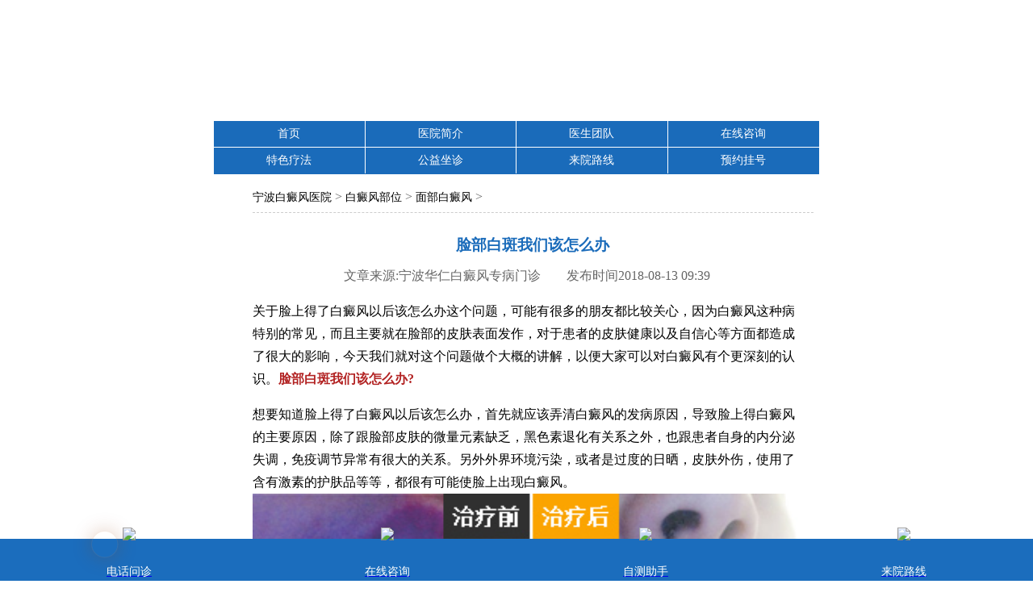

--- FILE ---
content_type: text/html
request_url: http://3g.0574bdyy.com/mianbubdf/359.html
body_size: 8703
content:
<!DOCTYPE html>

<html mip>

	<head>
<link rel="canonical" href="http://3g.0574bdyy.com/mianbubdf/359.html" />
		<meta charset="utf-8">

		<meta name="viewport" content="width=device-width,initial-scale=1,minimum-scale=1,maximum-scale=1,user-scalable=no" />

		<title>脸部白斑我们该怎么办_宁波华仁白癜风研究院</title>
        <meta name="description" content="关于脸上得了白癜风以后该怎么办这个问题，可能有很多的朋友都比较关心，因为白癜风这种病特别的常见，而且主要就在脸部的皮肤表面发作，对于患者的皮肤健康以及自信心等方面" />
        <meta name="keywords" content="脸部白斑我们该怎么办，脸部白癜风" />
		<script type="text/javascript" language="javascript" src="http://nb.jgyljt.com/jgswt/js/jquery.min.js"></script>
		<script type="text/javascript" language="javascript" src="https://nb.jgyljt.com/jgswt/js/TouchSlide.1.1.js"></script>
        <script charset="utf-8" src="https://nb.jgyljt.com/jgswt/init.php"></script>
		<link rel="stylesheet" type="text/css" href="http://mipcache.bdstatic.com/static/v1/mip.css">
		<!--<link rel="canonical" href="http://8g.6565yy.com/mip/">-->
		<link rel="canonical" href="http://3g.0574bdyy.com/mianbubdf/359.html" />

		<script src="//msite.baidu.com/sdk/c.js?appid=1599058972898916"></script>

		<script type="application/ld+json">
			{
				"@context": "http://ziyuan.baidu.com/contexts/cambrian.jsonld",

				"@id": "https://www.0574bd.com/mianbubdf/359.html",

				"appid": "1599058972898916",

				"title": "脸部白斑我们该怎么办",

				"images": [

					"/templets/suoluetu.gif"
				],

				"deion": "",

				"pubDate": "2018-08-13T09:39:12"

			}
		</script>

		<style mip-custom>
			.fl {
				float: left;
			}
			
			.fr {
				float: right;
			}
			
			.clr:after {
				visibility: hidden;
				display: block;
				content: " ";
				clear: both;
				height: 0;
				line-height: 0;
			}
			
			.clr {
				zoom: 1;
			}
			
			ul,
			li {
				list-style: none;
			}
			
			body {
				font-family: "微软雅黑";
				-webkit-font-smoothing: antialiased;
				color: #000;
				max-width: 750px;
				margin: 0 auto;
				overflow-x: hidden;
			}
			
			.list {
				margin: .5rem auto;
			}
			
			.list,
			.list p {
				font-size: 1rem !important;
				text-indent: 0;
				line-height: 1.8;
				width: 98%;
			}
			
			.article_page p {
				color: #1a6bba;
			}
			
			.list a {
				font-size: 14px;
				color: #000;
				font-family: "微软雅黑";
				text-decoration: none
			}
			
			.list img {
				max-width: 100%;
				height: auto !important;
			}
			
			.list h1 {
				text-align: center;
				line-height: 25px;
				font-size: 0.24rem;
				color: #4b4b4b
			}
			
			.list h3 {
				color: #006be1;
				font-size: 0.2rem;
				padding-left: 5%;
				padding-right: 3%;
				font-weight: normal;
				height: 22px;
				line-height: 22px;
				text-align: left;
			}
			
			.list h3 span {
				float: right;
				display: block;
				width: 15%;
				background: url(../images/article_03.jpg) no-repeat center left;
				padding-left: 7%;
				font-weight: bold
			}
			
			.list p a {
				color: #006be1
			}
			
			.nav {
				background: #1a6bba;
				margin: 0px auto;
				width: 100%;
			}
			
			.nav li {
				list-style: none;
				font-size: 0;
				height: 33px;
				overflow: hidden;
			}
			
			.nav li:nth-child(1) a {
				border-bottom: 1px solid #fff;
			}
			
			.nav li a:last-child {
				border-right: none;
			}
			
			.nav li a {
				margin-bottom: 0.6%;
				text-decoration: none;
				width: 25%;
				box-sizing: border-box;
				text-align: center;
				line-height: 32px;
				border-right: 1px solid #fff;
				color: #fff;
				float: left;
				font-size: 14px;
			}
			
			.nav li:last-child a {
				border-bottom: none !important;
			}
			
			.listTitle {
				line-height: 1.5rem;
				font-size: 1rem;
				padding-bottom: 6px;
				color: #666;
				border-bottom: 1px dashed #ccc;
			}
			
			.fieldTop {
				margin: .25rem 0;
			}
			
			.fieldBot {
				color: #666;
				margin: .5rem 0;
			}
			
			.list h1 {
				text-align: center;
				margin: .75rem 0;
				font-size: 1.2rem;
				color: #1a6bba;
			}
			
			.list h3 {
				color: #006be1;
				font-size: 0.2rem;
				padding-left: 5%;
				padding-right: 3%;
				font-weight: normal;
				height: 22px;
				line-height: 22px;
				text-align: left;
			}
			
			.header {
				width: 100%;
				z-index: 999;
				background: #FFF;
				overflow: hidden;
				padding-top: 20%;
				margin: 0 auto;
				font-size: 0;
			}
			
			.top {
				z-index: 1000;
			}
			
			a img {
				border: none;
			}
			
			.header a {
				display: block;
			}
			
			.top_nav {
				position: fixed;
				left: 0px;
				top: 0px;
				z-index: 999;
			}
			
			.foote {
				margin: 0.6rem 0 1.5rem 0 !important;
				background: #fff !important;
				padding-bottom: 35px;
			}
			
			.foote ul {
				width: 100%;
				height: auto;
			}
			
			.foote .footTop {
				background: #1a6bba;
			}
			
			.foote .footTop ul li {
				width: 25%;
				float: left;
				font-size: 14px;
				text-align: center;
				padding: 2.5% 0;
			}
			
			.foote .footTop ul li:last-child {
				border-right: none;
			}
			
			.foote .footTop ul li:last-child a {
				border-right: none;
			}
			
			.foote .footTop ul li a {
				color: #fff;
				display: block;
				width: 100%;
				height: 20px;
				line-height: 20px;
				border-right: 1px solid #fff;
				box-sizing: border-box;
			}
			
			.foote .footCet {
				text-align: left;
				background: url(http://nb.jgyljt.com/jgswt/img/footer/bj.jpg)no-repeat center;
				background-size: auto 95%;
			}
			
			.foote .footCet .adress {
				font-size: 14px;
				color: #555555;
				padding-left: 5%;
				margin: 3% 0;
			}
			
			.foote .footCet .info {
				padding-left: 5%;
				height: auto;
				padding-right: 5%;
				margin-bottom: 3%;
			}
			
			.foote .footCet .info div.fl {
				width: 60%;
				color: #1a6bba;
				font-size: 20px;
				padding-top: 15px;
			}
			
			.foote .footCet .info div.fl b {
				padding-bottom: 0.1rem;
				line-height: 25px;
				display: block;
			}
			
			.foote .footCet .info div.fr {
				width: 30%;
			}
			
			.foote .footCet .info div.fr a {
				display: block;
				border-radius: 5px;
				color: #fff;
				font-size: 14px;
				text-align: center;
				background-color: #1a6bba;
				line-height: 24px;
				margin-bottom: 5px;
			}
			
			.foote .footCet .info div.fr a:before {
				content: "● ";
				color: #fff;
				font-size: 12px;
			}
			
			#abox {
				width: 100%;
				position: fixed;
				bottom: 0;
				left: 0;
				right: 0;
				background: #1b6dbd;
				padding-top: .1rem;
			}
			
			.footerInner a {
				width: 25%;
				display: block;
				width: 25%;
				float: left;
				font-size: 0;
				text-align: center;
			}
			
			.footerInner a img{
				width: 50%;
				margin-top: -25%;
			}
			.footerInner a i {
				display: block;
				height: 28px;
				vertical-align: middle;
				text-align: center;
			}
			
			.footerInner a:nth-child(1) i mip-img {
				width: 35px;
			}
			
			.footerInner a i mip-img {
				height: 25px;
				width: 25px;
				display: block;
				margin: 0 auto;
			}
			
			.footerInner a span {
				color: #fff;
				font-size: 14px;
				line-height: 1.6;
			}
			
			#a03 mip-img {
				height: 40px;
				width: 40px;
				position: relative;
				left: 0;
				top: -14px;
			}
			
			#a03 em {
				display: block;
				width: 30px;
				height: 30px;
				border-radius: 50%;
				position: absolute;
				left: 9%;
				bottom: 30px;
				z-index: 1;
				-webkit-box-shadow: 0 0 50px #8f3900;
				box-shadow: 0 0 30px #8f3900;
				-webkit-animation: sonarEffect 1.5s ease-out 1s infinite;
				animation: 1.5s ease-out 1s normal none infinite running sonarEffect;
			}
			
			@-webkit-keyframes sonarEffect {
				0% {
					opacity: 0.3;
				}
				40% {
					box-shadow: 0 0 0 2px rgba(143, 57, 108, 0.1), 0 0 3px 3px #fff, 0 0 0 5px rgba(255, 184, 108, 0.5);
					opacity: 0.5;
				}
				100% {
					box-shadow: 0 0 0 2px rgba(143, 57, 108, 0.1), 0 0 3px 3px #fff, 0 0 0 5px rgba(255, 184, 108, 0.5);
					opacity: 0;
					transform: scale(1.6);
				}
			}
			
			.mipPhone mip-img {
				width: 90%;
			}
			
			.slideImg {
				margin-top: 15px;
			}
			
			.slideImg a {
				width: 24.25%;
				margin-right: 1%;
			}
			
			.slideImg a:nth-child(4) {
				margin-right: 0;
			}
			
			.checkMoreTab {
				display: block;
				margin: 3% auto;
				background: #dc951a;
				width: 60%;
				line-height: 32px;
				border-radius: 5px;
				color: white;
				text-align: center;
			}
			
			.bodaPhone {
				margin-bottom: 6%;
			}
			
			.mipMavin9 {
				margin-top: 15px;
			}
			
			.mipMavin9>mip-img {
				margin-top: 10px;
			}
			
			.mipMavin9>div {
				background-color: #0a5cae;
				border-radius: 5px;
			}
			
			.mipMavin9>div div {
				width: 52%;
				text-align: center;
				color: #fff;
				padding: 5px;
			}
			
			.mipMavin9>div div.fr {
				width: 42%
			}
			
			.mipMavin9 div h2 {
				font-size: 18px;
				padding-top: 5px;
			}
			
			.mipMavin9 div p {
				font-size: 12px;
				line-height: 2.2;
			}
			
			.mipMavin9 div .fr mip-img {
				border-radius: 5px;
				overflow: hidden;
			}
			
			.mipFull {
				padding: 0 1%;
			}
			
			.mipMavin6 div p {
				line-height: 1.6;
				font-size: 14px;
				color: #333;
			}
			
			.mipMavin6 div {
				margin-bottom: 10px;
			}
			
			.mipMavin6 div mip-img {
				margin-bottom: 5px;
			}
			
			.mipZtitle {
				line-height: 28px;
				margin: 20px 0;
				padding-bottom: 2px;
				border-bottom: 1px solid #ccc;
			}
			
			.mipZtitle div mip-img {
				width: 25px;
				display: inline-block;
				vertical-align: top;
			}
			
			.mipZtitle div {
				color: #0a5cae;
				font-size: 16px;
			}
			
			.mipZtitle a {
				background-color: #f0a514;
				color: #fff;
				border-radius: 3px;
				line-height: 24px;
				padding: 0 5px;
			}
			.mipLists ul li{border-bottom: 1px dashed #666;margin: 2% 5%;width: 40%;float: left;}
			.nbVideo{
				width: 100%;
				text-align: center;
			}
          
#rightBbzc {
    /* display: none; */
    z-index: 9999991;
    width: 70px;
    height: 80px;
    position: fixed;
    right: 0;
    top: 65%;
    margin-top: -1rem;
}

#rightBbzc:before {
    content: "";
    background: url(http://nb.jgyljt.com/jgswt/img/swt/lqhb.gif) no-repeat 100% 100%;
    background-size: 100% 100%;
    width: 70px;
    height: 80px;
    position: absolute;
    top: 0;
    left: 0;
}
		</style>

	</head>

	<body>
      <a href="tel:0574-27711115" rel="nofollow" target="_blank" class="trackZx" id="rightBbzc" 

title="优化电话"></a>


		<mip-fixed type="top" class="top" mipdata-fixedidx="Fixed0">

			<a href="javascript:void(0)" class="trackZX" onClick="openZoosUrl();return false;" title="顶部横幅" rel="nofollow">
				<mip-img layout="responsive" width="750" height="150" src="http://nb.jgyljt.com/jgswt/img/swt/yhnotice.gif" class="mip-element mip-layout-responsive mip-layout-size-defined mip-img-loaded"/>
			</a>
		</mip-fixed>

		
 <div class="header">

			<div class="logo1">

				<a href="/"> 

					<mip-img src="http://nb.jgyljt.com/jgswt/img/header/hrlogo.png" alt="宁波华仁白癜风医院"></mip-img>

				</a>

			</div>

			<nav class="nav">
				<li>
					<a target="_blank" href="/" title="导航_首页">首页</a>
					<a target="_blank"rel="nofollow" href="javascript:void(0)" class="trackZX"  onclick="openZoosUrl();return false;" title="导航_简介">医院简介</a>
					<a target="_blank"rel="nofollow" href="javascript:void(0)" class="trackZX"  onclick="openZoosUrl();return false;" title="导航_医生">医生团队</a>
					<a href="javascript:void(0)" class="trackZX"  onclick="openZoosUrl();return false;" rel="nofollow" class="trackZx" title="导航_咨询">在线咨询</a>
				</li>
				<li>
					<a href="javascript:void(0)" class="trackZX"  onclick="openZoosUrl();return false;" rel="nofollow"  class="trackZx" title="导航_疗法">特色疗法</a>
					<a href="javascript:void(0)" class="trackZX"  onclick="openZoosUrl();return false;" rel="nofollow"  class="trackZx" title="公益坐诊">公益坐诊</a>
					<a target="_blank" href="https://www.0574bd.com/zt/hrlylx/"  class="trackZx" title="导航_路线">来院路线</a>
					<a href="https://www.0574bd.com/zt/liuyanNew2/" class="trackZx" rel="nofollow"title="导航_挂号">预约挂号</a>
				</li>
			</nav>

			<!-- <mip-iframe layout="responsive" src="https://www.0574bd.com/templets/ningbo/banner.htm"rel="nofollow" allowfullscreen width="400" height="215" allowtransparency="true"></mip-iframe> -->

		<!--</div>
<p><i>热门搜索：</i>
          <a href="/yyjj/">医院简介</a>

                  <a href="/lylx/">来院路线</a>

                  <a href="/tslf/">华仁疗法</a>

                  <a href="/bdsb/">华仁设备</a>

                  <a href="/ynxw/">院内新闻</a>

                  <a href="/ystd/">医生团队</a>

                  <a href="/kfal/">康复案例</a>

                  <a href="/bdfrq/">白癜风人群</a>

                  

                  <a href="/ertongbdf/">儿童白癜风</a>

                  

                  <a href="/shaonianbdf/">青少年白癜风</a>

                  

                  <a href="/laonianbdf/">老年白癜风</a>

                  

                  <a href="/nvxingbdf/">女性白癜风</a>

                  

                  <a href="/nanxingbdf/">男性白癜风</a>

                  

                  <a href="/chengnianbdf/">成年白癜风</a>

                  <a href="/bdfcs/">白癜风常识</a>

                  

                  <a href="/bdfbingyin/">白癜风病因</a>

                  

                  <a href="/bdfzhengzhuang/">白癜风症状</a>

                  

                  <a href="/bdfzhiliao/">白癜风治疗</a>

                  

                  <a href="/bdfweihai/">白癜风危害</a>

                  

                  <a href="/bdfzhengduan/">白癜风诊断</a>

                  

                  <a href="/bdfhuli/">白癜风护理</a>

                  <a href="/bdfbw/">白癜风部位</a>

                  

                  <a href="/shengsbdf/">身上白癜风</a>

                  

                  <a href="/sizhibdf/">四肢白癜风</a>

                  

                  <a href="/toububdf/">头部白癜风</a>

                  

                  <a href="/jingbubdf/">颈部白癜风</a>

                  

                  <a href="/mianbubdf/">面部白癜风</a>

                  <a href="/bdflx/">白癜风类型</a>

                  

                  <a href="/jxxbdf/">局限型</a>

                  

                  <a href="/xcxbdf/">肢端型</a>

                  

                  <a href="/ffxbdf/">泛发型</a>

                  

                  <a href="/sfxbdf/">散发型</a>

                  <a href="/sitemap/">网站地图</a>

                  
      </p>-->
      
    </div>
	<div id='jgSlide'></div>
		<div class="list">

			<dl>

				<dd class="listTitle"><a href='/'>宁波白癜风医院</a> > <a href='/bdfbw/'>白癜风部位</a> > <a href='/mianbubdf/'>面部白癜风</a> > </dd>

				<dd class="slideImg clr">

					<a class="fl" href="javascript:void(0)" class="trackZX"  onclick="openZoosUrl();return false;" rel="nofollow" title="文章标题上方-查症状">

						<mip-img src="https://www.0574bd.com/templets/ningbo/images/checkZz.jpg"></mip-img>

					</a>

					<a class="fl" href="javascript:void(0)" class="trackZX"  onclick="openZoosUrl();return false;" rel="nofollow" class="trackZx" title="文章标题上方问费用">

						<mip-img src="https://www.0574bd.com/templets/ningbo/images/askFy.jpg"></mip-img>

					</a>

					<a class="fl" href="javascript:void(0)" class="trackZX"  onclick="openZoosUrl();return false;" rel="nofollow" title="文章标题上方-找方法 ">

						<mip-img src="https://www.0574bd.com/templets/ningbo/images/findFf.jpg"></mip-img>

					</a>

					<a class="fl" href="javascript:void(0)" class="trackZX"  onclick="openZoosUrl();return false;" rel="nofollow" class="trackZx" title="文章标题上方在线咨询">

						<mip-img src="https://www.0574bd.com/templets/ningbo/images/onlineZx.jpg"></mip-img>

					</a>

				</dd>

				<dd>

					<h1>脸部白斑我们该怎么办</h1>
					<p style="font-size: 14px;color: #666;text-align: center;margin: 8px 0;">文章来源:宁波华仁白癜风专病门诊　　发布时间2018-08-13 09:39</p>

					<div class="fieldTop">

						<mip-iframe layout="responsive" src="/templets/ningbo/table.htm" allowfullscreen width="400" height="100" allowtransparency="true"></mip-iframe>

					</div>

					<div class="fieldBot">
						<div class="nbVideo">
							
						</div>
					</div>

						<p>
	关于脸上得了白癜风以后该怎么办这个问题，可能有很多的朋友都比较关心，因为白癜风这种病特别的常见，而且主要就在脸部的皮肤表面发作，对于患者的皮肤健康以及自信心等方面都造成了很大的影响，今天我们就对这个问题做个大概的讲解，以便大家可以对白癜风有个更深刻的认识。<strong><span style="color:#b22222;">脸部白斑我们该怎么办?</span></strong></p>
<p>
	想要知道脸上得了白癜风以后该怎么办，首先就应该弄清白癜风的发病原因，导致脸上得白癜风的主要原因，除了跟脸部皮肤的微量元素缺乏，黑色素退化有关系之外，也跟患者自身的内分泌失调，免疫调节异常有很大的关系。另外外界环境污染，或者是过度的日晒，皮肤外伤，使用了含有激素的护肤品等等，都很有可能使脸上出现白癜风。<br />
	<a class="trackZx" data-click="8" href="javascript:;" id="987" rel="nofollow" style="" target="_blank" thislink="javascript:;" title=""><img data-="" src="http://nbimg.jgyljt.com/newImgs/img/15146234467d706.jpg?t=1534123817000" style="border: 0px; width: 100%; vertical-align: middle;" /></a></p>
<p>
	那么脸上得了白癜风以后该怎么办呢?首先就要先去正规的医院或者是皮肤病专科医院做检查，然后使用药物来治疗。对于脸上白癜风治疗效果明显的药物可以分为口服药物和外用药物，患者最好还是采取内外结合的方法同步进行治疗，这样治疗效果更加明显。</p>
<p>
	使用这些药物治疗白癜风的效果虽然明显，但是患者也需要注意个人的饮食健康，平时可以多吃一些黑豆，木耳，黑芝麻，花生等食物，多吃含丰富矿物质和丰富酪氨酸的食物，对于脸上白癜风的治疗都有很大的帮助。</p>
<p>
	脸部白斑我们该怎么办?<strong><a href="http://www.0574bdyy.com" target="_blank"><span style="color:#b22222;">宁波华仁白癜风专病门诊温馨提示：</span></a></strong>患者在使用药物治疗脸上的白癜风期间，也需要注意保持脸部皮肤的干爽，使用温水洗脸，不要用手抓挠也不要使用功效型的护肤品，外出的时候做好防晒的工作，避免皮肤受到外伤，只要在这几个方面注意的好，就可以帮助脸上的白癜风更快治愈，恢复健康的生活。</p>
<div class="li" style="width: 100%;display: flex; font-size:14px;background: #f0f0f0;border-bottom: 1px black solid;padding-top: 15px;">
	<div style="display: inline-block;width: 72px;height:72px;margin-right: 1.9%;background: url(http://nbimg.jgyljt.com/newImgs/img/1574480360f6070.jpg) no-repeat center;background-size: 100%;">
		 </div>
	<div style="flex: 1; display: inline-block; vertical-align: top;">
		<div style="">
			<p style="font-size:16px;line-height: 20px;margin: 0;">
				<span style="color: red;font-size:16px"id="name1">小王子</span>:
				 脸部白斑我们该怎么办<span id="pinglun1">此处为评价内容，需要带文章标题，内容随意评价</span>
			</p>
		</div>
		<div>
			<p style="clear: both;">
				<span id="shijian1" style="float: left;line-height: 18px;">12月02号</span>
				<div style=" display: inline-block;float: right;margin-right: 10px;width: 60px;">

					<!--<span style="vertical-align: top;display: inline-block; width: 30px;height: 30px;">-->
						<div   class="imgcc" style="float:left;display: inline-block; width: 30px;height: 30px;background: url(http://nbimg.jgyljt.com/newImgs/img/15744806607ef73.png?t=1574480671000) no-repeat center;background-size: 100%;"></div>
					<!--</span>-->
					<span class="likes" id="cp" style="float:right;vertical-align: 8px;"> </span>
					 
				</div>
			</p>
		</div>
	</div>
</div>
<div class="li" style="width: 100%;display: flex; font-size:14px;background: #f0f0f0;border-bottom: 1px black solid;padding-top: 15px;">
	<div style="display: inline-block;width: 72px;height:72px;margin-right: 1.9%;background: url(http://nbimg.jgyljt.com/newImgs/img/1574480360f6070.jpg) no-repeat center;background-size: 100%;">
		 </div>
	<div style="flex: 1; display: inline-block; vertical-align: top;">
		<div style="">
			<p style="font-size:16px;line-height: 20px;margin: 0;">
				<span style="color: red;font-size:16px"id="name2">小王子</span>:
				脸部白斑我们该怎么办<span id="pinglun2">此处为评价内容，需要带文章标题，内容随意评价</span>
			</p>
		</div>
		<div>
			<p style="clear: both;">
				<span id="shijian2" style="float: left;line-height: 18px;">12月02号</span>
				<div style=" display: inline-block;float: right;margin-right: 10px;width: 60px;">

					<!--<span style="vertical-align: top;display: inline-block; width: 30px;height: 30px;">-->
						<div   class="imgcc" style="float:left;display: inline-block; width: 30px;height: 30px;background: url(http://nbimg.jgyljt.com/newImgs/img/15744806607ef73.png?t=1574480671000) no-repeat center;background-size: 100%;"></div>
					<!--</span>-->
					<span class="likes" id="cp" style="float:right;vertical-align: 8px;"> </span>
					 
				</div>
			</p>
		</div>
	</div>
</div>
<script type="text/javascript">
	var listarr = document.querySelectorAll(".likes");
	for (let i = 0; i < listarr.length; i++) {
		var ran = Math.floor(Math.random() * 1000 + 1)
		listarr[i].innerHTML = ran
		listarr[i].previousElementSibling.onclick = function() {
			if (this.getAttribute('type') == 1) {
				alert('您已经赞过啦！');
				return false;
			}
			let num = this.nextElementSibling.innerHTML
			num++;
			this.nextElementSibling.innerHTML = num;
			this.setAttribute('type', 1)
		}
	}

	function Riqi(dom) {
		this.daom = dom
		var month = Math.floor(Math.random() * 12 + 1)
		var day = Math.floor(Math.random() * 28 + 1)
		var shi = Math.floor(Math.random() * 24)
		var fen = Math.floor(Math.random() * 60)
		if(shi<10){
			shi='0'+shi;
		}
		if(fen<10){
			fen='0'+fen;
		
		}
		document.getElementById(this.daom).innerHTML = month + '月' + day + '日' + ' ' + shi + ':' + fen
	}
	var r1 = new Riqi('shijian1')
	var r2 = new Riqi('shijian2')
	
    var thefirstname = ['赵','钱','孙','李','周','吴','郑','王','冯','陈','褚','卫','蒋','沈','韩','杨','朱','秦','尤','许','何','吕','施','张','孔','曹','严','华','金','魏','陶','姜'];
    var thesecname = ['芸','璟','雨','诗','佑','雅','梦','漫','语','露','听','凌','惜','芷','碧','鸿','昆','曜'];
    var thelastname=['俊','熙','鹏','昌','行','德','羲','信','博','坤','晖','龙','宇','星'];
    
    function name(val){
    	this.name = val;
	    var numbe = Math.floor(Math.random() * 2 + 2);
	    var first = Math.floor(Math.random() * (thefirstname.length) );
	    var sec = Math.floor(Math.random() * (thesecname.length) );
	    var last = Math.floor(Math.random() * (thelastname.length) );
	    var thename='';
	    thename+=thefirstname[first];
	    thename+=thesecname[sec];
	    if(numbe==3){
	    	thename+=thelastname[last];
	    }
//	    if(document.getElementById(this.name).innerHTML!='小王子')
		document.getElementById(this.name).innerHTML = thename;
	    
    }
    var n1 = new name('name1');
	var n2 = new name('name2');
	
	
		var zdpinglun= ['这写得很不错，主编用心了啊，一定要转发','，这篇文章，很有帮助 大家都可以仔细看看','，原来是这样啊，早治疗早放心，真的整天都担心白癜风蔓延','写的很真实，给小编点赞了，白癜风治疗还是需要早点去医院检查的啊','，早点去医院做检查比较好，有结果自己也放心点','，白癜风不能耽误，越拖蔓延的越大，后面的伤害也越大','如果是确诊了可以去专门的医院照308，如果没确诊，最好去医院检查一下','，皮损越严重说明越拖不得，早点治疗是最好的，找家有308激光的医院，坚持治疗','，这篇文章对我很有帮助啊，因为我的症状也和上面差不多，给小编点赞拉','，希望大家都能治疗好白癜风，不要在受病魔的苦害了','，白癜风还是能治疗好的，要相信现在的医疗条件和技术','，病友们一定要坚持治疗，不能自暴自弃不去治疗，都会好的','，白癜风发病的原因有很多，少晒紫外线，多喝水，开心快乐一点对病情有帮助的','，白斑的形成很慢，发现了就需要去治疗，这个病拖不得','，白癜风有很大一部分原因都是因为长期晒出来的，暴晒对皮肤的损伤很大']
//	if(document.getElementById('pinglun1').innerHTML!='此处为评价内容，需要带文章标题，内容随意评价'){	
		document.getElementById('pinglun1').innerHTML=zdpinglun[Math.floor(Math.random() * (zdpinglun.length) )];
//	}
//	if(document.getElementById('pinglun2').innerHTML!='此处为评价内容，需要带文章标题，内容随意评价'){
		document.getElementById('pinglun2').innerHTML=zdpinglun[Math.floor(Math.random() * (zdpinglun.length) )];
		
//	}
</script><p> <span>宁波白癜风医院：</span> http://3g.0574bdyy.com/mianbubdf/359.html </p>



					</div>

				</dd>

			</dl>

			<div class="article_page">

				<p class="syp">上一篇：<a href='/mianbubdf/347.html'>治疗面部白癜风哪家医院好</a> </p>

				<p class="xyp">下一篇：<a href='/mianbubdf/431.html'>白癜风治疗偏方可信吗</a> </p>

			</div>

		</div>
		
		<div class="mipLists">
			<ul class="clr">
				<li>● <a href="/mianbubdf/120.html">面部白癜风好治吗</a></li>
<li>● <a href="/mianbubdf/347.html">治疗面部白癜风哪家</a></li>
<li>● <a href="/mianbubdf/136.html">面部患上白癜风的原</a></li>
<li>● <a href="/mianbubdf/132.html">脸部白癜风好不好治</a></li>
<li>● <a href="/mianbubdf/133.html">治好脸上的白癜风应</a></li>
<li>● <a href="/mianbubdf/285.html">脸上有白斑怎么治疗</a></li>
<li>● <a href="/mianbubdf/733.html">脸上为什么会长白癜</a></li>
<li>● <a href="/mianbubdf/129.html">面部白癜风怎么变大</a></li>
<li>● <a href="/mianbubdf/135.html">面部为什么容易患上</a></li>
<li>● <a href="/mianbubdf/131.html">面部白癜风患者有哪</a></li>
<li>● <a href="/mianbubdf/130.html">怎样可快速治疗面部</a></li>
<li>● <a href="/mianbubdf/119.html">脸上刚长白癜风好治</a></li>
<li>● <a href="/mianbubdf/431.html">白癜风治疗偏方可信</a></li>
<li>● <a href="/mianbubdf/359.html">脸部白斑我们该怎么</a></li>
<li>● <a href="/mianbubdf/134.html">怎么选择治疗脸上白</a></li>

			</ul>
		</div>

		<div class="bodaPhone">


			<a href="tel:0574-27711115" class="trackZx" title="列表页电话">

				<mip-img src="https://www.0574bd.com/templets/ningbo/images/newlist/callTel2.png"></mip-img>

			</a>

		</div>

		<div class="foote">

			<div class="footTop">

				<ul class="clr">
					<li>
						<a href="javascript:void(0)" class="trackZX"  onclick="openZoosUrl();return false;">网站简介</a>
					</li>
					<li>
						<a href="javascript:void(0)" class="trackZX"  onclick="openZoosUrl();return false;">专家团队</a>
					</li>
					<li>
						<a href="https://www.0574bd.com/zt/hrlylx/" class="trackZx" title="来院路线">来院路线</a>
					</li>
					<li>
						<a href="https://www.0574bd.com/zt/liuyanNew2/">自助挂号</a>
					</li>
				</ul>

			</div>

			<div class="footCet">

				<div class="adress">医院地址:宁波市海曙区丽园南路526号</div>

				<div class="info clr">

					<div class="fl"><b>0574-27711115</b>

						<a href="tel:0574-27711115" class="mipPhone">

							<mip-img src="http://nb.jgyljt.com/jgswt/img/footer/hrphone.jpg" /></mip-img>

						</a>

					</div>

					<div class="fr">

						<a href="#">早确诊</a>

						<a href="#">早治疗 </a>

						<a href="#">早康复</a>

					</div>

				</div>

			</div>
<p style="width: 100%;text-align: center;">备案信息：浙ICP备17005234号-1</p>
 <p style="padding-bottom: 50px;">宁波白癜风医院网站地图：<a href="/sitemap/">网站地图</a>  <a href="/sitemap.txt">网站txt地图</a>  <a href="/sitemap.xml">网站xml地图</a>  <a href="/tags.html">网站tag地图</a></p>
		</div>

		<div class="footerInner clr" id="abox">
			<a class="trackTel" title="Bottom电话问诊" href="tel:0574-27711115" target="_blank" rel="nofollow" id="a03"><i><img src="http://nb.jgyljt.com/jgswt/img/swt/dbfooter1.gif"></i><em></em><span>电话问诊</span></a>
			<a class="trackWx" rel="nofollow"title="bottom在线咨询" href="javascript:void(0)" class="trackZX"  onclick="openZoosUrl();return false;" target="_blank"><i><img src="http://nb.jgyljt.com/jgswt/img/swt/dbfooter2.gif" /></i><span>在线咨询</span></a>
			<a class="jgFooterLink trackWx"rel="nofollow" title="Bottom导航自测" href="https://www.0574bd.com/zt/imgBbzc2/"><i><img src="http://nb.jgyljt.com/jgswt/img/swt/dbfooter3.png" /></i><span>自测助手</span></a>
			<a class="trackWx" title="bottom发图快诊" href="https://www.0574bd.com/zt/hrlylx/" rel="nofollow"><i><img src="http://nb.jgyljt.com/jgswt/img/swt/yhdbfooter4.png" /></i><span>来院路线</span></a>
		</div>

		<script src="http://c.mipcdn.com/static/v1/mip-vd-tabs/mip-vd-tabs.js"></script>

		<script src="http://mipcache.bdstatic.com/static/v1/mip-accordion/mip-accordion.js"></script>

		<script src="http://mipcache.bdstatic.com/static/v1/mip.js"></script>

		<script src="http://c.mipcdn.com/extensions/platform/v1/mip-cambrian/mip-cambrian.js"></script>
        <script charset="utf-8" src="https://nb.jgyljt.com/jgswt/swt.js"></script>
	</body>

	<mip-cambrian site-id="1599058972898916"></mip-cambrian>
	
</html>